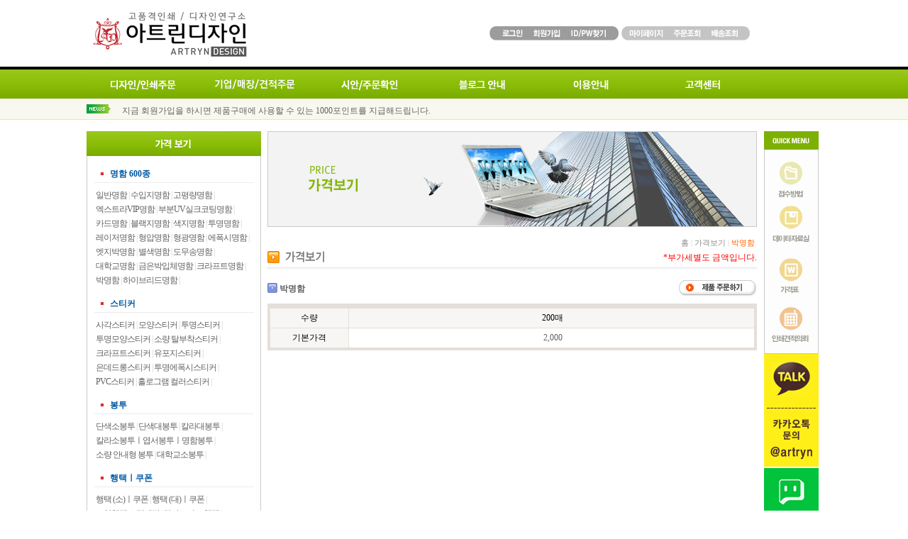

--- FILE ---
content_type: text/html
request_url: http://artryn.com/?mm=price&sm=price_view&cate=01-42
body_size: 41763
content:
<html>
	<head>
		<title>온라인 고급인쇄주문 아트린디자인</title>
		<meta http-equiv="Content-Type" content="text/html; charset=euc-kr">
		<meta name="p:domain_verify" content="06274a213ac440469a6030c945da15f4"/>
		<link href="/templates/C/pow.css" rel="stylesheet" type="text/css">
		<script type="text/javascript" src="/inc/common.js"></script>
		<script type="text/javascript" src="/inc/floating.js?"></script>
		<script type="text/javascript" src="/inc/flashwrite.js"></script>
		<script type="text/javascript" src="/inc/jquery.js"></script>
		<style type="text/css">
		
			body{
				background-repeat:repeat-x;
				background-position:top 0;
		
				background-image: url(/img/C/common/bg_full.jpg);
		
			}
			.box_1bg{
		
				background:url(/img/C/content/box_1_topbg.gif);
				background-repeat:no-repeat;
				background-position:top 0;
				background-color:#FFFFFF;
				border-right:1px solid #d0d0d0;
				border-left:1px solid #d0d0d0;	
				padding-bottom:55px;
		
			}
			.rbg {
		
				background-image: url(/img/C/common/roung_bg.gif);
				background-repeat: no-repeat;
				background-position: left top;
		
			}
			ul,ol,li{margin:0;padding:0;} 
			ol,ul,dl{list-style:none;} 

			#bKey{position:relative;margin-top:9px;width:530px;zoom:1;} 
			#bKey .keyBg{margin:1px 0 0 0;overflow:hidden;height:18px;} 
			#bKey ul{clear:both;} 
			#bKey ul li{float:left;height:18px;}
		</style>
		<script type="text/javascript">
			//뉴스~
			function scrolling(objId,sec1,sec2,speed,height){ 
			  this.objId=objId; 
			  this.sec1=sec1; 
			  this.sec2=sec2; 
			  this.speed=speed; 
			  this.height=height; 
			  this.h=0; 
			  this.div=document.getElementById(this.objId); 
			  this.htmltxt=this.div.innerHTML; 
			  this.div.innerHTML=this.htmltxt+this.htmltxt; 
			  this.div.isover=false; 
			  this.div.onmouseover=function(){this.isover=true;} 
			  this.div.onmouseout=function(){this.isover=false;} 
			  var self=this; 
			  this.div.scrollTop=0; 
			  window.setTimeout(function(){self.play()},this.sec1); 
			} 
			scrolling.prototype={ 
			  play:function(){ 
				var self=this; 
				if(!this.div.isover){ 
				  this.div.scrollTop+=this.speed; 
				  if(this.div.scrollTop>this.div.scrollHeight/2){ 
					this.div.scrollTop=0; 
				  }else{ 
					this.h+=this.speed; 
					if(this.h>=this.height){ 
					  if(this.h>this.height|| this.div.scrollTop%this.height !=0){ 
						this.div.scrollTop-=this.h%this.height; 
					  } 
					  this.h=0; 
					  window.setTimeout(function(){self.play()},this.sec1); 
					  return; 
					} 
				  } 
				} 
				window.setTimeout(function(){self.play()},this.sec2); 
			  }, 
			  prev:function(){ 
				if(this.div.scrollTop == 0) 
				this.div.scrollTop = this.div.scrollHeight/2; 
				this.div.scrollTop -= this.height; 
			  }, 
			  next:function(){ 
				if(this.div.scrollTop ==  this.div.scrollHeight/2) 
				this.div.scrollTop =0; 
				this.div.scrollTop += this.height; 
			  } 
			};

		</script>
	
	</head>

<body>
<table width="100%" height="100%" border="0" cellpadding="0" cellspacing="0">
  <tr> 
    <td height="95">&nbsp;</td>
    <td width="1035"> 
      <table width="935" border="0" cellspacing="0" cellpadding="0">
        <tr> 
          <!--상단로고-->
		  <td>
		     <!--object classid="clsid:D27CDB6E-AE6D-11cf-96B8-444553540000" codebase="http://download.macromedia.com/pub/shockwave/cabs/flash/swflash.cab#version=6,0,29,0" width="360" height="76">
              <param name="movie" value="/img/C/flash/main_top_logo.swf">
              <param name="quality" value="high">
              <embed src="/img/C/flash/main_top_logo.swf" quality="high" pluginspage="http://www.macromedia.com/go/getflashplayer" type="application/x-shockwave-flash" width="360" height="76"></embed></object-->

	          <!-- script language="javascript">
	           flashWrite('/img/C/flash/main_top_logo.swf',430, 76,'','#ffffff','transparent')
	          </script -->	 
			  
			 <a href="/"><img src="/img/C/common/logo.png"></a> 

			</td>
          <!--상단로고 끝-->
		  <td width="367">
		  <!--로그인~배송조회 버튼-->
		  <table align="right" border="0" cellspacing="0" cellpadding="0">
              <tr>
			   				<td><a href="?mm=member&sm=login" onMouseOut="MM_swapImgRestore()" onMouseOver="MM_swapImage('Image33','','/img/C/common/btn_lonin_over.gif',1)"><img src="/img/C/common/btn_lonin.gif" name="Image33" width="60" height="20" border="0"></a></td>
                <td><a href="?mm=member&sm=agree" onMouseOut="MM_swapImgRestore()" onMouseOver="MM_swapImage('Image34','','/img/C/common/btn_member_over.gif',1)"><img src="/img/C/common/btn_member.gif" name="Image34" width="50" height="20" border="0"></a></td>
                <td><a href="?mm=member&sm=find" onMouseOut="MM_swapImgRestore()" onMouseOver="MM_swapImage('Image35','','/img/C/common/btn_search_id_over.gif',1)"><img src="/img/C/common/btn_search_id.gif" name="Image35" width="76" height="20" border="0"></a></td>
			                  <td><a href="?mm=mypage" onMouseOut="MM_swapImgRestore()" onMouseOver="MM_swapImage('Image36','','/img/C/common/btn_mypage_over.gif',1)"><img src="/img/C/common/btn_mypage.gif" name="Image36" width="65" height="20" border="0"></a></td>
                <td><a href="?mm=mypage&sm=order" onMouseOut="MM_swapImgRestore()" onMouseOver="MM_swapImage('Image37','','/img/C/common/btn_order_over.gif',1)"><img src="/img/C/common/btn_order.gif" name="Image37" width="55" height="20" border="0"></a></td>
                <td><a href="?mm=mypage&sm=dev" onMouseOut="MM_swapImgRestore()" onMouseOver="MM_swapImage('Image38','','/img/C/common/btn_delivery_over.gif',1)"><img src="/img/C/common/btn_delivery.gif" name="Image38" width="61" height="20" border="0"></a></td>
              </tr>
            </table>
			<!--로그인~배송조회 버튼 끝-->
			</td>
        </tr>
      </table> </td>
    <td>&nbsp;</td>
  </tr>
  <tr> 
    <td height="44">&nbsp;</td>
    <td width="1035">
	<!--상단메뉴바-->
	<!--object classid="clsid:D27CDB6E-AE6D-11cf-96B8-444553540000" codebase="http://download.macromedia.com/pub/shockwave/cabs/flash/swflash.cab#version=6,0,29,0" width="935" height="44">
        <param name="movie" value="/img/C/flash/top_menu.swf">
        <param name="quality" value="high">
        <embed src="/img/C/flash/top_menu.swf" quality="high" pluginspage="http://www.macromedia.com/go/getflashplayer" type="application/x-shockwave-flash" width="935" height="44"> 
        </embed></object-->

	 <!-- script language="javascript">
	 flashWrite('/img/C/flash/top_menu.swf',935, 44,'','#ffffff','transparent')
	</script -->


		<table border="0" align="left" cellpadding="0" cellspacing="0">
		<tr>
		<td align="right"><a href="/?mm=print" onmouseout="MM_swapImgRestore()" onmouseover="MM_swapImage('mm_01','','/img/C/common/mm_01_ov.png',1)"><img src="/img/C/common/mm_01.png" name="mm_01" width="158" height="44" border="0" id="mm_01" /></a></td>
		<td width="148"><a href="/?mm=sample" onmouseout="MM_swapImgRestore()" onmouseover="MM_swapImage('mm_02','','/img/C/common/mm_02_ov.png',1)"><img src="/img/C/common/mm_02.png" name="mm_02" width="158" height="44" border="0" id="mm_02" /></a></td>
		<td width="148"><a href="/?mm=mypage&sm=sian" onmouseout="MM_swapImgRestore()" onmouseover="MM_swapImage('mm_03','','/img/C/common/mm_03_ov.png',1)"><img src="/img/C/common/mm_03.png" name="mm_03" width="158" height="44" border="0" id="mm_03" /></a></td>
		<td width="148"><a href="https://blog.naver.com/ahopsy" target="_blank" onmouseover="MM_swapImage('mm_04','','/img/C/common/mm_04_ov.png',1)" onmouseout="MM_swapImgRestore()"><img src="/img/C/common/mm_04.png" name="mm_04" width="158" height="44" border="0" id="mm_04" /></a></td>
		<td width="148"><a href="/?mm=info" onmouseout="MM_swapImgRestore()" onmouseover="MM_swapImage('mm_05','','/img/C/common/mm_05_ov.png',1)"><img src="/img/C/common/mm_05.png" name="mm_05" width="158" height="44" border="0" id="mm_05" /></a></td>
		<td width="148"><a href="/?mm=board" onmouseout="MM_swapImgRestore()" onmouseover="MM_swapImage('mm_06','','/img/C/common/mm_06_ov.png',1)"><img src="/img/C/common/mm_06.png" name="mm_06" width="155" height="44" border="0" id="mm_06" /></a></td>
		</tr>
		</table>


		<!--상단메뉴바-->
		</td>
    <td>&nbsp;</td>
  </tr>
  <tr> 
    <td height="31">&nbsp;</td>
    <td width="1035"><!--news text-->
		<table width="100%" cellpadding="0" cellspacing="0" border="0">
			<tr>
				<td width="50"><img src="/img/C/common/main_notice_text.gif"></td>
				<td style="padding-bottom:3px;">
					<div id="bKey"> 
						<div id="jFavList" class="keyBg">
													<ul> 
							 <li class="x"><a href="http://artryn.co.kr/?mm=print&sm=print_view&cate=01-02" target="_self">국내최대 명함 및 스티커재질 보유!!</a></li> 
							</ul>
													<ul> 
							 <li class="x"><a href="http://artryn.co.kr/?mm=member&sm=agree" target="_self">지금 회원가입을 하시면 제품구매에 사용할 수 있는 1000포인트를 지급해드립니다.</a></li> 
							</ul>
													<ul> 
							 <li class="x"><a href="http://artryn.co.kr/?mm=member&sm=agree" target="_self">회원가입후 제품구매시 구매금액의 0.1%를 추가적립해드립니다.</a></li> 
							</ul>
													<ul> 
							 <li class="x"><a href="http://artryn.co.kr/?mm=member&sm=agree" target="_self">적립금 5,000포인트이상은 차후 주문시 현금처럼 사용하실 수 있습니다.</a></li> 
							</ul>
													<ul> 
							 <li class="x"><a href="http://artryn.co.kr/?mm=print&sm=print_view&cate=14-01" target="_self"> 미국명문대 및 해외파출신의 디자이너들이 귀사의 CI/BI를 제작해드립니다.</a></li> 
							</ul>
													<ul> 
							 <li class="x"><a href="http://artryn.co.kr/index.php?table=notice&mode=view&sno=0&search=&field=&cate=&b_idx=98&mm=board&sm=notice" target="_self">[해외배송] 해외배송안내는 공지사항을 참고하시기 바랍니다.</a></li> 
							</ul>
												</div> 
					</div>
					<script type="text/javascript"> var hotKeyword = new scrolling("jFavList",3000,1,1,18); </script> 
					<!--news text 끝-->
				</td>
			</tr>
		</table>
	</td>
    <td>&nbsp;</td>
  </tr>
  <tr> 
    <td>&nbsp;</td>
		<td valign="top"><br> 
			<table width="1035" border="0" cellspacing="0" cellpadding="0">
			<tr> 
			  				<td width="255" valign="top"><table width="255" border="0" cellspacing="0" cellpadding="0">
					<tr> 
					 
					 <!--인쇄제품목록 왼쪽메뉴-->
					  <td valign="top">
					  <table width="246" border="0" cellspacing="0" cellpadding="0">
	<tr> 
	  <td><img src="/img/C/title_img/left_menu_04.gif"></td>
	</tr>
	<tr> 
	  <td align="center" background="/img/C/common/bg_left_menu.gif"><br />
		<table width="210" border="0" cellpadding="0" cellspacing="0">
		  			<tr> 
			  <td height="22"><img src="/img/C/icon/icon_left_menu.gif" width="19" height="22" align="absmiddle"> 
				<span class="menu"><a href="?mm=price&sm=price_view&cate=01"><font color="0059a4"><strong>명함 600종</strong></font></a></span></td>
			</tr>
			<tr> 
			  <td height="1" bgcolor="ececec"></td>
			</tr>
			<tr> 
			  <td height="22"><table width="225" border="0" cellpadding="0" cellspacing="2">
				  <tr> 
					<td width="232" height="5"></td>
				  </tr>
				  <tr>
					<td>
				  																								<span class="prd_left"><a href="?mm=price&sm=price_view&cate=01-01">일반명함</a><font color="#CCCCCC">&nbsp;|&nbsp;</font></span>
																								<span class="prd_left"><a href="?mm=price&sm=price_view&cate=01-02">수입지명함</a><font color="#CCCCCC">&nbsp;|&nbsp;</font></span>
																								<span class="prd_left"><a href="?mm=price&sm=price_view&cate=01-10">고평량명함</a><font color="#CCCCCC">&nbsp;|&nbsp;</font></span>
																								<span class="prd_left"><a href="?mm=price&sm=price_view&cate=01-13">엑스트라VIP명함</a><font color="#CCCCCC">&nbsp;|&nbsp;</font></span>
																								<span class="prd_left"><a href="?mm=price&sm=price_view&cate=01-07">부분UV실크코팅명함</a><font color="#CCCCCC">&nbsp;|&nbsp;</font></span>
																								<span class="prd_left"><a href="?mm=price&sm=price_view&cate=01-03">카드명함</a><font color="#CCCCCC">&nbsp;|&nbsp;</font></span>
																								<span class="prd_left"><a href="?mm=price&sm=price_view&cate=01-19">블랙지명함</a><font color="#CCCCCC">&nbsp;|&nbsp;</font></span>
																								<span class="prd_left"><a href="?mm=price&sm=price_view&cate=01-39">색지명함</a><font color="#CCCCCC">&nbsp;|&nbsp;</font></span>
																								<span class="prd_left"><a href="?mm=price&sm=price_view&cate=01-05">투명명함</a><font color="#CCCCCC">&nbsp;|&nbsp;</font></span>
																								<span class="prd_left"><a href="?mm=price&sm=price_view&cate=01-26">레이저명함</a><font color="#CCCCCC">&nbsp;|&nbsp;</font></span>
																								<span class="prd_left"><a href="?mm=price&sm=price_view&cate=01-08">형압명함</a><font color="#CCCCCC">&nbsp;|&nbsp;</font></span>
																								<span class="prd_left"><a href="?mm=price&sm=price_view&cate=01-37">형광명함</a><font color="#CCCCCC">&nbsp;|&nbsp;</font></span>
																								<span class="prd_left"><a href="?mm=price&sm=price_view&cate=01-09">에폭시명함</a><font color="#CCCCCC">&nbsp;|&nbsp;</font></span>
																								<span class="prd_left"><a href="?mm=price&sm=price_view&cate=01-34">엣지박명함</a><font color="#CCCCCC">&nbsp;|&nbsp;</font></span>
																								<span class="prd_left"><a href="?mm=price&sm=price_view&cate=01-41">별색명함</a><font color="#CCCCCC">&nbsp;|&nbsp;</font></span>
																								<span class="prd_left"><a href="?mm=price&sm=price_view&cate=01-31">도무송명함</a><font color="#CCCCCC">&nbsp;|&nbsp;</font></span>
																								<span class="prd_left"><a href="?mm=price&sm=price_view&cate=01-14">대학교명함</a><font color="#CCCCCC">&nbsp;|&nbsp;</font></span>
																								<span class="prd_left"><a href="?mm=price&sm=price_view&cate=01-40">금은박입체명함</a><font color="#CCCCCC">&nbsp;|&nbsp;</font></span>
																								<span class="prd_left"><a href="?mm=price&sm=price_view&cate=01-18">크라프트명함</a><font color="#CCCCCC">&nbsp;|&nbsp;</font></span>
																								<span class="prd_left"><a href="?mm=price&sm=price_view&cate=01-42">박명함</a><font color="#CCCCCC">&nbsp;|&nbsp;</font></span>
																								<span class="prd_left"><a href="?mm=price&sm=price_view&cate=01-04">하이브리드명함</a><font color="#CCCCCC">&nbsp;|&nbsp;</font></span>
																	</td>
					</tr>
				  <tr> 
					<td height="7"></td>
				  </tr>
				</table></td>
			</tr>
		  			<tr> 
			  <td height="22"><img src="/img/C/icon/icon_left_menu.gif" width="19" height="22" align="absmiddle"> 
				<span class="menu"><a href="?mm=price&sm=price_view&cate=03"><font color="0059a4"><strong>스티커</strong></font></a></span></td>
			</tr>
			<tr> 
			  <td height="1" bgcolor="ececec"></td>
			</tr>
			<tr> 
			  <td height="22"><table width="225" border="0" cellpadding="0" cellspacing="2">
				  <tr> 
					<td width="232" height="5"></td>
				  </tr>
				  <tr>
					<td>
				  																								<span class="prd_left"><a href="?mm=price&sm=price_view&cate=03-01">사각스티커</a><font color="#CCCCCC">&nbsp;|&nbsp;</font></span>
																								<span class="prd_left"><a href="?mm=price&sm=price_view&cate=03-02">모양스티커</a><font color="#CCCCCC">&nbsp;|&nbsp;</font></span>
																								<span class="prd_left"><a href="?mm=price&sm=price_view&cate=03-07">투명스티커</a><font color="#CCCCCC">&nbsp;|&nbsp;</font></span>
																								<span class="prd_left"><a href="?mm=price&sm=price_view&cate=03-09">투명모양스티커</a><font color="#CCCCCC">&nbsp;|&nbsp;</font></span>
																								<span class="prd_left"><a href="?mm=price&sm=price_view&cate=03-25">소량 탈부착스티커</a><font color="#CCCCCC">&nbsp;|&nbsp;</font></span>
																								<span class="prd_left"><a href="?mm=price&sm=price_view&cate=03-12">크라프트스티커</a><font color="#CCCCCC">&nbsp;|&nbsp;</font></span>
																								<span class="prd_left"><a href="?mm=price&sm=price_view&cate=03-08">유포지스티커</a><font color="#CCCCCC">&nbsp;|&nbsp;</font></span>
																								<span class="prd_left"><a href="?mm=price&sm=price_view&cate=03-03">은데드롱스티커</a><font color="#CCCCCC">&nbsp;|&nbsp;</font></span>
																								<span class="prd_left"><a href="?mm=price&sm=price_view&cate=03-11">투명에폭시스티커</a><font color="#CCCCCC">&nbsp;|&nbsp;</font></span>
																								<span class="prd_left"><a href="?mm=price&sm=price_view&cate=03-18">PVC스티커</a><font color="#CCCCCC">&nbsp;|&nbsp;</font></span>
																								<span class="prd_left"><a href="?mm=price&sm=price_view&cate=03-17">홀로그램 컬러스티커</a><font color="#CCCCCC">&nbsp;|&nbsp;</font></span>
																	</td>
					</tr>
				  <tr> 
					<td height="7"></td>
				  </tr>
				</table></td>
			</tr>
		  			<tr> 
			  <td height="22"><img src="/img/C/icon/icon_left_menu.gif" width="19" height="22" align="absmiddle"> 
				<span class="menu"><a href="?mm=price&sm=price_view&cate=13"><font color="0059a4"><strong>봉투</strong></font></a></span></td>
			</tr>
			<tr> 
			  <td height="1" bgcolor="ececec"></td>
			</tr>
			<tr> 
			  <td height="22"><table width="225" border="0" cellpadding="0" cellspacing="2">
				  <tr> 
					<td width="232" height="5"></td>
				  </tr>
				  <tr>
					<td>
				  																								<span class="prd_left"><a href="?mm=price&sm=price_view&cate=13-04">단색소봉투</a><font color="#CCCCCC">&nbsp;|&nbsp;</font></span>
																								<span class="prd_left"><a href="?mm=price&sm=price_view&cate=13-03">단색대봉투</a><font color="#CCCCCC">&nbsp;|&nbsp;</font></span>
																								<span class="prd_left"><a href="?mm=price&sm=price_view&cate=13-01">칼라대봉투</a><font color="#CCCCCC">&nbsp;|&nbsp;</font></span>
																								<span class="prd_left"><a href="?mm=price&sm=price_view&cate=13-02">칼라소봉투ㅣ엽서봉투ㅣ명함봉투</a><font color="#CCCCCC">&nbsp;|&nbsp;</font></span>
																								<span class="prd_left"><a href="?mm=price&sm=price_view&cate=13-05">소량 안내형 봉투</a><font color="#CCCCCC">&nbsp;|&nbsp;</font></span>
																								<span class="prd_left"><a href="?mm=price&sm=price_view&cate=13-06">대학교소봉투</a><font color="#CCCCCC">&nbsp;|&nbsp;</font></span>
																	</td>
					</tr>
				  <tr> 
					<td height="7"></td>
				  </tr>
				</table></td>
			</tr>
		  			<tr> 
			  <td height="22"><img src="/img/C/icon/icon_left_menu.gif" width="19" height="22" align="absmiddle"> 
				<span class="menu"><a href="?mm=price&sm=price_view&cate=21"><font color="0059a4"><strong>행택ㅣ쿠폰</strong></font></a></span></td>
			</tr>
			<tr> 
			  <td height="1" bgcolor="ececec"></td>
			</tr>
			<tr> 
			  <td height="22"><table width="225" border="0" cellpadding="0" cellspacing="2">
				  <tr> 
					<td width="232" height="5"></td>
				  </tr>
				  <tr>
					<td>
				  																								<span class="prd_left"><a href="?mm=price&sm=price_view&cate=21-01">행택 (소)ㅣ쿠폰</a><font color="#CCCCCC">&nbsp;|&nbsp;</font></span>
																								<span class="prd_left"><a href="?mm=price&sm=price_view&cate=21-02">행택 (대)ㅣ쿠폰</a><font color="#CCCCCC">&nbsp;|&nbsp;</font></span>
																								<span class="prd_left"><a href="?mm=price&sm=price_view&cate=21-05">모양행택 소량제작</a><font color="#CCCCCC">&nbsp;|&nbsp;</font></span>
																								<span class="prd_left"><a href="?mm=price&sm=price_view&cate=21-03">하이브리드 행택</a><font color="#CCCCCC">&nbsp;|&nbsp;</font></span>
																								<span class="prd_left"><a href="?mm=price&sm=price_view&cate=21-06">행택 부자재</a><font color="#CCCCCC">&nbsp;|&nbsp;</font></span>
																								<span class="prd_left"><a href="?mm=price&sm=price_view&cate=21-04">부분UV실크코팅 행택</a><font color="#CCCCCC">&nbsp;|&nbsp;</font></span>
																	</td>
					</tr>
				  <tr> 
					<td height="7"></td>
				  </tr>
				</table></td>
			</tr>
		  			<tr> 
			  <td height="22"><img src="/img/C/icon/icon_left_menu.gif" width="19" height="22" align="absmiddle"> 
				<span class="menu"><a href="?mm=price&sm=price_view&cate=14"><font color="0059a4"><strong>로고디자인</strong></font></a></span></td>
			</tr>
			<tr> 
			  <td height="1" bgcolor="ececec"></td>
			</tr>
			<tr> 
			  <td height="22"><table width="225" border="0" cellpadding="0" cellspacing="2">
				  <tr> 
					<td width="232" height="5"></td>
				  </tr>
				  <tr>
					<td>
				  																								<span class="prd_left"><a href="?mm=price&sm=price_view&cate=14-05">스피드클래스</a><font color="#CCCCCC">&nbsp;|&nbsp;</font></span>
																								<span class="prd_left"><a href="?mm=price&sm=price_view&cate=14-04">이코노미클래스</a><font color="#CCCCCC">&nbsp;|&nbsp;</font></span>
																								<span class="prd_left"><a href="?mm=price&sm=price_view&cate=14-01">비즈니스 A클래스</a><font color="#CCCCCC">&nbsp;|&nbsp;</font></span>
																								<span class="prd_left"><a href="?mm=price&sm=price_view&cate=14-02">비즈니스 B패키지</a><font color="#CCCCCC">&nbsp;|&nbsp;</font></span>
																								<span class="prd_left"><a href="?mm=price&sm=price_view&cate=14-03">프리미엄 D패키지</a><font color="#CCCCCC">&nbsp;|&nbsp;</font></span>
																	</td>
					</tr>
				  <tr> 
					<td height="7"></td>
				  </tr>
				</table></td>
			</tr>
		  			<tr> 
			  <td height="22"><img src="/img/C/icon/icon_left_menu.gif" width="19" height="22" align="absmiddle"> 
				<span class="menu"><a href="?mm=price&sm=price_view&cate=23"><font color="0059a4"><strong>메탈스티커</strong></font></a></span></td>
			</tr>
			<tr> 
			  <td height="1" bgcolor="ececec"></td>
			</tr>
			<tr> 
			  <td height="22"><table width="225" border="0" cellpadding="0" cellspacing="2">
				  <tr> 
					<td width="232" height="5"></td>
				  </tr>
				  <tr>
					<td>
				  																								<span class="prd_left"><a href="?mm=price&sm=price_view&cate=23-02">니켈+금도금ㅣ니켈+은도금 메탈스티커</a><font color="#CCCCCC">&nbsp;|&nbsp;</font></span>
																	</td>
					</tr>
				  <tr> 
					<td height="7"></td>
				  </tr>
				</table></td>
			</tr>
		  			<tr> 
			  <td height="22"><img src="/img/C/icon/icon_left_menu.gif" width="19" height="22" align="absmiddle"> 
				<span class="menu"><a href="?mm=price&sm=price_view&cate=22"><font color="0059a4"><strong>투명엽서ㅣ초대장ㅣ청첩장</strong></font></a></span></td>
			</tr>
			<tr> 
			  <td height="1" bgcolor="ececec"></td>
			</tr>
			<tr> 
			  <td height="22"><table width="225" border="0" cellpadding="0" cellspacing="2">
				  <tr> 
					<td width="232" height="5"></td>
				  </tr>
				  <tr>
					<td>
				  																								<span class="prd_left"><a href="?mm=price&sm=price_view&cate=22-01">투명엽서ㅣ투명초대장ㅣ투명청첩장</a><font color="#CCCCCC">&nbsp;|&nbsp;</font></span>
																	</td>
					</tr>
				  <tr> 
					<td height="7"></td>
				  </tr>
				</table></td>
			</tr>
		  			<tr> 
			  <td height="22"><img src="/img/C/icon/icon_left_menu.gif" width="19" height="22" align="absmiddle"> 
				<span class="menu"><a href="?mm=price&sm=price_view&cate=24"><font color="0059a4"><strong>하이브리드엽서ㅣ초대장</strong></font></a></span></td>
			</tr>
			<tr> 
			  <td height="1" bgcolor="ececec"></td>
			</tr>
			<tr> 
			  <td height="22"><table width="225" border="0" cellpadding="0" cellspacing="2">
				  <tr> 
					<td width="232" height="5"></td>
				  </tr>
				  <tr>
					<td>
				  																								<span class="prd_left"><a href="?mm=price&sm=price_view&cate=24-01">하이브리드엽서ㅣ초대장ㅣ청첩장</a><font color="#CCCCCC">&nbsp;|&nbsp;</font></span>
																	</td>
					</tr>
				  <tr> 
					<td height="7"></td>
				  </tr>
				</table></td>
			</tr>
		  			<tr> 
			  <td height="22"><img src="/img/C/icon/icon_left_menu.gif" width="19" height="22" align="absmiddle"> 
				<span class="menu"><a href="?mm=price&sm=price_view&cate=26"><font color="0059a4"><strong>아크릴가림막ㅣ아크릴인쇄</strong></font></a></span></td>
			</tr>
			<tr> 
			  <td height="1" bgcolor="ececec"></td>
			</tr>
			<tr> 
			  <td height="22"><table width="225" border="0" cellpadding="0" cellspacing="2">
				  <tr> 
					<td width="232" height="5"></td>
				  </tr>
				  <tr>
					<td>
				  																								<span class="prd_left"><a href="?mm=price&sm=price_view&cate=26-04">아크릴가림막</a><font color="#CCCCCC">&nbsp;|&nbsp;</font></span>
																								<span class="prd_left"><a href="?mm=price&sm=price_view&cate=26-01">아크릴인쇄</a><font color="#CCCCCC">&nbsp;|&nbsp;</font></span>
																								<span class="prd_left"><a href="?mm=price&sm=price_view&cate=26-02">철제간판</a><font color="#CCCCCC">&nbsp;|&nbsp;</font></span>
																								<span class="prd_left"><a href="?mm=price&sm=price_view&cate=26-03">LED램프</a><font color="#CCCCCC">&nbsp;|&nbsp;</font></span>
																	</td>
					</tr>
				  <tr> 
					<td height="7"></td>
				  </tr>
				</table></td>
			</tr>
		  			<tr> 
			  <td height="22"><img src="/img/C/icon/icon_left_menu.gif" width="19" height="22" align="absmiddle"> 
				<span class="menu"><a href="?mm=price&sm=price_view&cate=07"><font color="0059a4"><strong>배너현수막ㅣ실사출력</strong></font></a></span></td>
			</tr>
			<tr> 
			  <td height="1" bgcolor="ececec"></td>
			</tr>
			<tr> 
			  <td height="22"><table width="225" border="0" cellpadding="0" cellspacing="2">
				  <tr> 
					<td width="232" height="5"></td>
				  </tr>
				  <tr>
					<td>
				  																								<span class="prd_left"><a href="?mm=price&sm=price_view&cate=07-11">액자</a><font color="#CCCCCC">&nbsp;|&nbsp;</font></span>
																								<span class="prd_left"><a href="?mm=price&sm=price_view&cate=07-09">미니배너</a><font color="#CCCCCC">&nbsp;|&nbsp;</font></span>
																								<span class="prd_left"><a href="?mm=price&sm=price_view&cate=07-03">배너</a><font color="#CCCCCC">&nbsp;|&nbsp;</font></span>
																								<span class="prd_left"><a href="?mm=price&sm=price_view&cate=07-02">현수막</a><font color="#CCCCCC">&nbsp;|&nbsp;</font></span>
																								<span class="prd_left"><a href="?mm=price&sm=price_view&cate=07-04">실사출력</a><font color="#CCCCCC">&nbsp;|&nbsp;</font></span>
																								<span class="prd_left"><a href="?mm=price&sm=price_view&cate=07-05">스티커</a><font color="#CCCCCC">&nbsp;|&nbsp;</font></span>
																								<span class="prd_left"><a href="?mm=price&sm=price_view&cate=07-10">등신대</a><font color="#CCCCCC">&nbsp;|&nbsp;</font></span>
																								<span class="prd_left"><a href="?mm=price&sm=price_view&cate=07-12">보드합지</a><font color="#CCCCCC">&nbsp;|&nbsp;</font></span>
																	</td>
					</tr>
				  <tr> 
					<td height="7"></td>
				  </tr>
				</table></td>
			</tr>
		  			<tr> 
			  <td height="22"><img src="/img/C/icon/icon_left_menu.gif" width="19" height="22" align="absmiddle"> 
				<span class="menu"><a href="?mm=price&sm=price_view&cate=12"><font color="0059a4"><strong>리플렛ㅣ소량포스터ㅣ폴더</strong></font></a></span></td>
			</tr>
			<tr> 
			  <td height="1" bgcolor="ececec"></td>
			</tr>
			<tr> 
			  <td height="22"><table width="225" border="0" cellpadding="0" cellspacing="2">
				  <tr> 
					<td width="232" height="5"></td>
				  </tr>
				  <tr>
					<td>
				  																								<span class="prd_left"><a href="?mm=price&sm=price_view&cate=12-02">리플렛</a><font color="#CCCCCC">&nbsp;|&nbsp;</font></span>
																								<span class="prd_left"><a href="?mm=price&sm=price_view&cate=12-03">포스터</a><font color="#CCCCCC">&nbsp;|&nbsp;</font></span>
																								<span class="prd_left"><a href="?mm=price&sm=price_view&cate=12-04">프리젠테이션 폴더</a><font color="#CCCCCC">&nbsp;|&nbsp;</font></span>
																	</td>
					</tr>
				  <tr> 
					<td height="7"></td>
				  </tr>
				</table></td>
			</tr>
		  			<tr> 
			  <td height="22"><img src="/img/C/icon/icon_left_menu.gif" width="19" height="22" align="absmiddle"> 
				<span class="menu"><a href="?mm=price&sm=price_view&cate=08"><font color="0059a4"><strong>카달로그 l 브로슈어ㅣ팜플렛</strong></font></a></span></td>
			</tr>
			<tr> 
			  <td height="1" bgcolor="ececec"></td>
			</tr>
			<tr> 
			  <td height="22"><table width="225" border="0" cellpadding="0" cellspacing="2">
				  <tr> 
					<td width="232" height="5"></td>
				  </tr>
				  <tr>
					<td>
				  																								<span class="prd_left"><a href="?mm=price&sm=price_view&cate=08-01">A4 (210*297)</a><font color="#CCCCCC">&nbsp;|&nbsp;</font></span>
																								<span class="prd_left"><a href="?mm=price&sm=price_view&cate=08-02">B5(16절 - 257*182)</a><font color="#CCCCCC">&nbsp;|&nbsp;</font></span>
																	</td>
					</tr>
				  <tr> 
					<td height="7"></td>
				  </tr>
				</table></td>
			</tr>
		  			<tr> 
			  <td height="22"><img src="/img/C/icon/icon_left_menu.gif" width="19" height="22" align="absmiddle"> 
				<span class="menu"><a href="?mm=price&sm=price_view&cate=02"><font color="0059a4"><strong>전단지</strong></font></a></span></td>
			</tr>
			<tr> 
			  <td height="1" bgcolor="ececec"></td>
			</tr>
			<tr> 
			  <td height="22"><table width="225" border="0" cellpadding="0" cellspacing="2">
				  <tr> 
					<td width="232" height="5"></td>
				  </tr>
				  <tr>
					<td>
				  																								<span class="prd_left"><a href="?mm=price&sm=price_view&cate=02-01">전단</a><font color="#CCCCCC">&nbsp;|&nbsp;</font></span>
																								<span class="prd_left"><a href="?mm=price&sm=price_view&cate=02-04">학원전단</a><font color="#CCCCCC">&nbsp;|&nbsp;</font></span>
																								<span class="prd_left"><a href="?mm=price&sm=price_view&cate=02-02">문고리</a><font color="#CCCCCC">&nbsp;|&nbsp;</font></span>
																								<span class="prd_left"><a href="?mm=price&sm=price_view&cate=02-03">문어발</a><font color="#CCCCCC">&nbsp;|&nbsp;</font></span>
																	</td>
					</tr>
				  <tr> 
					<td height="7"></td>
				  </tr>
				</table></td>
			</tr>
		  			<tr> 
			  <td height="22"><img src="/img/C/icon/icon_left_menu.gif" width="19" height="22" align="absmiddle"> 
				<span class="menu"><a href="?mm=price&sm=price_view&cate=17"><font color="0059a4"><strong>회사서식지ㅣ낱장인쇄</strong></font></a></span></td>
			</tr>
			<tr> 
			  <td height="1" bgcolor="ececec"></td>
			</tr>
			<tr> 
			  <td height="22"><table width="225" border="0" cellpadding="0" cellspacing="2">
				  <tr> 
					<td width="232" height="5"></td>
				  </tr>
				  <tr>
					<td>
				  																								<span class="prd_left"><a href="?mm=price&sm=price_view&cate=17-01">디지털 회사서식지ㅣ학원전단 낱장인쇄</a><font color="#CCCCCC">&nbsp;|&nbsp;</font></span>
																	</td>
					</tr>
				  <tr> 
					<td height="7"></td>
				  </tr>
				</table></td>
			</tr>
		  			<tr> 
			  <td height="22"><img src="/img/C/icon/icon_left_menu.gif" width="19" height="22" align="absmiddle"> 
				<span class="menu"><a href="?mm=price&sm=price_view&cate=25"><font color="0059a4"><strong>고급명찰ㅣ사원증ㅣ신분증</strong></font></a></span></td>
			</tr>
			<tr> 
			  <td height="1" bgcolor="ececec"></td>
			</tr>
			<tr> 
			  <td height="22"><table width="225" border="0" cellpadding="0" cellspacing="2">
				  <tr> 
					<td width="232" height="5"></td>
				  </tr>
				  <tr>
					<td>
				  																								<span class="prd_left"><a href="?mm=price&sm=price_view&cate=25-01">사원증ㅣ신분증</a><font color="#CCCCCC">&nbsp;|&nbsp;</font></span>
																								<span class="prd_left"><a href="?mm=price&sm=price_view&cate=25-03">자석형ㅣ집게형명찰</a><font color="#CCCCCC">&nbsp;|&nbsp;</font></span>
																	</td>
					</tr>
				  <tr> 
					<td height="7"></td>
				  </tr>
				</table></td>
			</tr>
		  			<tr> 
			  <td height="22"><img src="/img/C/icon/icon_left_menu.gif" width="19" height="22" align="absmiddle"> 
				<span class="menu"><a href="?mm=price&sm=price_view&cate=19"><font color="0059a4"><strong>초대장ㅣ샵카드</strong></font></a></span></td>
			</tr>
			<tr> 
			  <td height="1" bgcolor="ececec"></td>
			</tr>
			<tr> 
			  <td height="22"><table width="225" border="0" cellpadding="0" cellspacing="2">
				  <tr> 
					<td width="232" height="5"></td>
				  </tr>
				  <tr>
					<td>
				  																								<span class="prd_left"><a href="?mm=price&sm=price_view&cate=19-01">티켓형초대장(수입지)ㅣ샵카드</a><font color="#CCCCCC">&nbsp;|&nbsp;</font></span>
																	</td>
					</tr>
				  <tr> 
					<td height="7"></td>
				  </tr>
				</table></td>
			</tr>
		  			<tr> 
			  <td height="22"><img src="/img/C/icon/icon_left_menu.gif" width="19" height="22" align="absmiddle"> 
				<span class="menu"><a href="?mm=price&sm=price_view&cate=11"><font color="0059a4"><strong>양식지ㅣ빌지ㅣNCR지</strong></font></a></span></td>
			</tr>
			<tr> 
			  <td height="1" bgcolor="ececec"></td>
			</tr>
			<tr> 
			  <td height="22"><table width="225" border="0" cellpadding="0" cellspacing="2">
				  <tr> 
					<td width="232" height="5"></td>
				  </tr>
				  <tr>
					<td>
				  																								<span class="prd_left"><a href="?mm=price&sm=price_view&cate=11-01">양식지</a><font color="#CCCCCC">&nbsp;|&nbsp;</font></span>
																								<span class="prd_left"><a href="?mm=price&sm=price_view&cate=11-02">빌지(계산서)</a><font color="#CCCCCC">&nbsp;|&nbsp;</font></span>
																								<span class="prd_left"><a href="?mm=price&sm=price_view&cate=11-03">NCR지</a><font color="#CCCCCC">&nbsp;|&nbsp;</font></span>
																	</td>
					</tr>
				  <tr> 
					<td height="7"></td>
				  </tr>
				</table></td>
			</tr>
		  		  </table><br />
		</td>
	  </tr>
	  <tr> 
		<td height="1" bgcolor="cacaca"></td>
	  </tr>
</table>
<br />						<br>
					  </td>
					   <!--인쇄제품목록 왼쪽메뉴 끝-->
					   
					</tr>
					<tr> 
					  <td>
						<table width="244" border="0" cellspacing="0" cellpadding="0">
  <tr> 
    <!--접수및입금안내-->
    <td valign="top"><img src="/img/C/common/left_tel_number.gif?1768551564" ></td>
    <!--접수및입금안내 끝-->
  </tr>
  <tr> 
    <!--입금계좌-->
    <td valign="top"><img src="/img/C/common/left_code_number.gif?1768551564" ></td>
    <!--입금계좌 끝-->
  </tr>
  <!-- tr> 
    <!--웹하드정보>
    <td valign="top"><a href="http://www.webhard.co.kr" target="_blank"> 
      <img src="/img/C/common/webhard_info.gif" ></a></td>
    <!--웹하드정보 끝>
  </tr -->
</table>						
					  </td>
					</tr>
				  </table>
				</td>
						  <td valign="top">
<table width="690" border="0" cellspacing="0" cellpadding="0">
	<tr> 
	  <!--가격보기 이미지-->
	  <td><!-- script language="javascript">
flashWrite('/img/C/flash/04_img_price.swf',690, 136,'','#ffffff','transparent')
</script -->

<img src="/img/C/flash/img_price.jpg"></td>
	<!--가격보기 이미지 끝-->
	</tr>
  </table> 
  <br>
  <table width="690" border="0" cellspacing="0" cellpadding="0">
	<tr> 
	  <td><div align="right" class="more"><span class="more">홈 
		  <font color="#CCCCCC">|</font> 가격보기</span> <font color="#CCCCCC">|</font> <font color="#FF6600">박명함</font></span><span class="menu">&nbsp;</span></div></td>
	</tr>
	<tr> 
	  <td height="30" background="/img/C/common/bg_title_line.gif"><img src="/img/C/title_img/04_price_01.gif" width="246" height="30" style="float:left"> <div style="float:right;margin-top:5px;color:#FF0000">*부가세별도 금액입니다.</div></td>
	</tr>
  </table> 
  <br />
			<!--가격 뿌리기 -->
		  <table width="690" border="0" cellspacing="0" cellpadding="0">
			<tr>
				<td width="14"><img src="/img/C/icon/icon_sub_title.gif" align="absmiddle"></td>
				<td style="padding-top:2px;"> &nbsp;<strong>박명함</strong></td>
				<td align="right" width="150"><a href="?mm=print&sm=print_view&prd_idx=1305&cate=01-42"><img src="/img/C/btn/btn_price_to_order.gif" align="absmiddle" alt="주문하기" border="0"></a></td>
			</tr>
		  </table>

				  <table width="690" border="0" cellpadding="5" cellspacing="1" bgcolor="#E4DFDA" style="padding:6px 3px 3px 3px;margin-top:10px;table-layout:fixed;">
				<tr>
				  <td align="center" bgcolor="#F7F6F4" class="price01" width="100" >수량</td>
							  <td align="center" bgcolor="#F7F6F4" class="price01" 0>&nbsp;200매</td>
							</tr>
				<tr>
					<td align="center" bgcolor="#F7F6F4" class="price01"  height="25">기본가격</td>
								<td bgcolor="#FFFFFF" align="center">&nbsp;2,000</td>
							</tr>
		  </table>
		  <br />
		

		  <br /><br /><br />

			  <br /><br /><br />
		  </td>
          <td valign="top" width="94">
		  <!--우측 퀵메뉴-->
			<div id="quick_main" style="position:absolute;">
  <div id="quick_right" style="position:absolute;top:0px;left:10px;">
	 
	 <!-- script language="javascript">
	 flashWrite('/img/C/flash/quick_menu.swf',77, 314,'','#ffffff','transparent')
	</script --> 
     <img src="/img/C/common/quick_menu.png" usemap="#quick">
     <img src="/img/C/common/quick_menu_b.png">
		<map name="quick" id="quick">
		<area shape="circle" coords="38,58,17" href="/?mm=info&sm=receipt" />
		<area shape="circle" coords="38,121,17" href="/?mm=board&sm=pds" />
		<area shape="circle" coords="38,194,17" href="/?mm=price" />
		<area shape="circle" coords="39,262,18" href="/index.php?table=board1&mode=write&sno=0&search=&field=&cate=&mm=board&sm=board1" />
		</map>

	 </div>
</div>
 <script type="text/javascript">new Floating(document.getElementById("quick_right"),10,10);</script>          <!--우측 퀵메뉴 끝-->
		   </td>
        </tr>
      </table>
      <br>
    </td>
    <td>&nbsp;</td>
  </tr>
  <tr> 
    <td height="47" background="/img/C/common/bg_copyright.gif">&nbsp;</td>
    <td align="center" background="/img/C/common/bg_copyright.gif">
	<!--하단 메뉴바-->
	<img src="/img/C/common/bottom_menu.gif" width="755" height="47" border="0" usemap="#b_menu">
      <map name="b_menu">
        <area shape="rect" coords="8,15,62,35" href="/?mm=company&sm=5">
        <area shape="rect" coords="124,15,207,33" href="javascript:;" onclick="window.open('/inc/popup_privacy_policy.php','ppp','width=670 height=630');">
        <area shape="rect" coords="267,15,313,35" href="javascript:;" onclick="window.open('/inc/popup_agree.php','pa','width=670 height=630');">
        <area shape="rect" coords="379,16,423,34" href="/?mm=board&sm=qna">
        <area shape="rect" coords="479,16,544,34" href="/?mm=company&sm=8">
        <area shape="rect" coords="607,14,696,35" href="javascript:;" onclick="window.open('/inc/popup_email.php','pe','width=412 height=300');">
      </map>
	  <!--하단 메뉴바 끝-->
	  </td>
    <td background="/img/C/common/bg_copyright.gif">&nbsp;</td>
  </tr>
  <tr> 
    <td height="99">&nbsp;</td>
    <td> 
      <!--copyright-->
      <table width="935" border="0" cellspacing="0" cellpadding="0">
        <tr> 
          <td width="227"><img src="/img/C/common/copy_logo.gif" ></td>
          <td><table width="750" border="0" align="center" cellpadding="0" cellspacing="0">
              <tr>
				<td valign="top" style="line-height:20px;"><br>
					<span class="copy_t">아트린디자인</span>&nbsp; 
					<span class="copy_v">서울특별시 중구 마른내로4길 10 (인현동1가)</span>&nbsp; <br>
					<span class="copy_t">TEL</span>
					<span class="copy_v">카카오톡 - @artryn</span>&nbsp; 
					<!-- span class="copy_t">울산지점</span -->
					<span class="copy_v"></span>&nbsp;
					<span class="copy_t">CONTACT</span>
					<a href="mailTo:ahopsy@naver.com"><span class="copy_v">ahopsy@naver.com</span></a>&nbsp; 
					<span class="copy_t">대표</span>
					<span class="copy_v">김지훈</span>&nbsp; 
					<span class="copy_t">개인정보관리 책임자</span>
					<span class="copy_v">손용수 팀장</span><br>
					<span class="copy_t">사업자 등록번호</span>
					<span class="copy_v">220-07-70962</span>&nbsp; 
					<span class="copy_t">통신판매업 신고번호</span>
					<span class="copy_v">제 2021-서울중구-1880호</span> <br>
					<span class="copy_v">Copyright 2009 (c) www.artryn.co.kr All right reserved</span><br>
				</td>
				<!-- td align="right"><img src="/img/C/common/sgi.gif" ></td -->
				<td><a href='#' onclick="javascript:window.open('https://www.mcash.co.kr/cpmgr/escrow_mcht/searchBiz.jsp?mcht_nm=2200770962&search_type=N', 'win','width=547,height=500,statusbar=no,scrollbars=no,toolbar=no')"><img src="/img/C/common/escrow_mcash.jpg" width="60" border="0"></a></td>
              </tr>
            </table></td>
        </tr>
      </table> 
      <!--copyright 끝-->
    </td>
    <td>&nbsp;</td>
  </tr>
</table>
</body>
</html>

--- FILE ---
content_type: text/javascript
request_url: http://artryn.com/inc/common.js
body_size: 10401
content:
//** 숫자여부 체크
function isNumber(str) {
	var chars = "0123456789";
	for (var i=0;i<str.length;i++) {
		if (chars.indexOf(str.charAt(i)) == -1) return false;
	}
	return true;
}

//숫자만 입력
function only_number(event){
	if(event.keyCode<48 || event.keyCode>57) event.returnValue=false;
}
//** 텍스트박스체크
function chkSel(text,str){
	if(text.value=="" || text.value==null){
		alert(str+" 선택해주세요");
		text.focus();
		return false;
	}else{
		return true;
	}
}

//** 텍스트박스체크
function chkText(text,str){
	if(text.value=="" || text.value==null){
		alert(str+" 입력해주세요");
		text.focus();
		return false;
	}else{
		return true;
	}
}

//** 이메일 체크
function chkEmail(email){
	if(email.indexOf("@") < 0){
		alert("잘못된 이메일 형식입니다.");
		return false;
	}else if(email.indexOf(".") < 0){
		alert("잘못된 이메일 형식입니다.");
		return false;
	}else{
		return true;
	}
}

//**주민등록번호체크1
function _isDigit(sStr) { 
  if (sStr < "0" || sStr > "9") { 
    return false; 
  } 
  return true; 
} 
//**주민등록번호체크2
function jumin_chk(ju1,ju2){
	var i = 0; 
    var Sum = 0; 
    var Mod = 0; 
    var YearIn = 0; 
    var MonthIn = 0; 
    var DateIn = 0; 
    var ID = ""; 
    
    head_num = ju1; 
    tail_num = ju2; 
    
    ID = head_num+tail_num; 
    
    
    //주민번호 14자리를 한자리씩 체크 
    for( i=0 ; i < 13 ; i++ ) 
    {        
        if(!_isDigit(ID.charAt(i))) 
        {  
            alert("비정상적인 주민등록번호입니다..!"); 
            return false; 
        } 
            
    } // end for 
    
    for( i = 0 ; i < 12 ; i++ ) 
    { 
        if( i == 0) 
            YearIn+=parseInt(ID.charAt(i))*10; 
        if( i == 1) 
            YearIn+=parseInt(ID.charAt(i)); 
        if( i == 2) 
            MonthIn+=parseInt(ID.charAt(i))*10; 
        if( i == 3) 
            MonthIn+=parseInt(ID.charAt(i)); 
        if( i == 4) 
            DateIn+=parseInt(ID.charAt(i))*10; 
        if( i == 5) 
            DateIn+=parseInt(ID.charAt(i)); 
        if( i < 6) 
            Sum+=parseInt(ID.charAt(i))*(i+2); 
        if( i > 5 && i < 8 ) 
            Sum+=parseInt(ID.charAt(i))*(i+2); 
        if( i > 7) 
            Sum+=parseInt(ID.charAt(i))*(i-6); 
    } //end for 
    
    Mod=11-(Sum%11); 
    
    if((11-(Sum%11))>=10) Mod-=10; 
    
    if( Mod!=parseInt(ID.charAt(12)) ) 
    { 
        alert("주민등록번호가 잘못된 번호입니다 !! "); 
        return false; 
    } 
    
    if( MonthIn < 1 || MonthIn > 12 || DateIn < 1 || DateIn > 31 ) 
    { 
        alert("주민등록번호가 잘못된 번호입니다 !! "); 
        return false; 
    } 
    
    if( (MonthIn ==4 || MonthIn == 6 || MonthIn == 9 || MonthIn == 11 ) && DateIn > 30 ) 
    { 
        alert("주민등록번호가  잘못된 번호입니다 !! "); 
        return false; 
    } 
    
    if( MonthIn ==2 && DateIn > 29 ) 
    { 
        alert("주민등록번호가 잘못된 번호입니다 !! "); 
        return false; 
    } 
    
    return true; 
}


//영문과 _- 만 체크 
function check_eng(str){
	matchStr = /(^[0-9A-Za-z_-]+)$/; 
	return str.match(matchStr);
}

//** 아이프레임 리사이즈
function resizeFrame(iframeObj){
  var innerBody = iframeObj.contentWindow.document.body;
  oldEvent = innerBody.onclick;
  innerBody.onclick = function(){ resizeFrame(iframeObj, 1);oldEvent; };
  var innerHeight = innerBody.scrollHeight + (innerBody.offsetHeight - innerBody.clientHeight);
  iframeObj.style.height = innerHeight;
  var innerWidth = innerBody.scrollWidth + (innerBody.offsetWidth - innerBody.clientWidth);
  iframeObj.style.width = innerWidth;     
  if( !arguments[1] )        /* 특정 이벤트로 인한 호출시 스크롤을 그냥 둔다. */
    this.scrollTo(1,1);
}


//이미지 팝업
function popup_img(tar_img) {
	var img = new Image(); //img라는 이미지 객체 생성
	img.src = tar_img; //img.그림파일주소에 팝업에 띄울려는 그림파일 주소 저장
	//alert("이미지를 클릭하면 창이 닫힙니다.");
	var openWindow = window.open("about:blank", "popupImg"+Math.round(Math.random()*1000), "width=0,height=0,resizable=yes,scrollbars=yes,left=0,top=0"); //그냥 아무것도 없는 팝업을 띄운후
	//해당 팝업창에 이미지를 출력한다.
	openWindow.document.write("<html><head><title>이미지보기</title></head>");
	openWindow.document.write("<body leftmargin=0 topmargin=0 align='center' bgcolor='#dddddd'>");
	openWindow.document.write("<img name='img1' src='"+img.src+"' onload='resizeTo((this.width+40),(this.height+80));' onclick=self.close(); style=cursor:hand; alt='이미지를 클릭하면 창이 닫힙니다.' galleryImg='false'>");
	openWindow.document.write("</body></html>");
}

//문자열 변환 프로퍼티
String.prototype.replaceAll = function(targetStr,replaceStr){ 
    thisStr = this.toString(); 
    var idx = thisStr.indexOf( targetStr ); 
    while ( idx > -1 ) { 
        thisStr = thisStr.replace( targetStr, replaceStr ); 
        idx = thisStr.indexOf( targetStr ); 
    } 
    return thisStr; 
} 

// 동영상1(파일경로, 가로, 세로, 아이디) 화면만
function avigo(url,w,h,id){ 

 // 플래시 코드 정의 
 var aviStr= 
 "<OBJECT ID="+id+" CLASSID='CLSID:6BF52A52-394A-11d3-B153-00C04F79FAA6' width="+w+" height="+h+" name="+id+">"+
  "<PARAM name='autoStart' value='True'>"+
  "<PARAM name='URL' value="+url+">"+
  "<param name='uiMode' value='none'>"+
"</OBJECT>";

 // 동여상출력 
 document.write(aviStr); 

} 
// 동영상2(파일경로, 가로, 세로, 아이디) 미디어스킨포함
function avigo2(url,w,h,id){ 

 // 플래시 코드 정의 
 var aviStr= 
 "<OBJECT ID="+id+" CLASSID='CLSID:6BF52A52-394A-11d3-B153-00C04F79FAA6' width="+w+" height="+h+" name="+id+">"+
  "<PARAM name='autoStart' value='True'>"+
  "<PARAM name='URL' value="+url+">"+
"</OBJECT>";

 // 동여상출력 
 document.write(aviStr); 

} 


/*function number_format(v){ 
    v = v.toString(); 
    return v.replace(/(\d)(?=(?:\d{3})+(?!\d))/g,'$1,');
}*/
function number_format(num) {
    num = ""+num;

    if (num.length > 3) {

        var num2='';
        var limit = num.length / 3;
        var limit2 = num.length % 3;

        if (limit2) { limit++; }

        var ttt = num.length;


        for(c=1;c<=limit;c++) {

            var three_num = num.substring(ttt,ttt-3);
            ttt = ttt - 3;
            if (three_num.length < 3 || c==limit) { num2 = three_num + num2; }
            else { num2 = ","+three_num + num2; }

        }

    } else {

        num2 = num;

    }

    return num2;
}

//전체체크 체크박스
function check_all(chk,target){
	if(target){
		var max_length=target.length;
		if(max_length==0){
			alert("해당 체크박스가 없습니다.");
			return false;
		}else if(max_length>1){
			for (var i=0; i<max_length; i++){
				target[i].checked = (target[i].checked)?false:true; 
			}
		}else{
			target.checked=(target.checked)?false:true; 
		}
	}
}


function MM_swapImgRestore() { //v3.0
  var i,x,a=document.MM_sr; for(i=0;a&&i<a.length&&(x=a[i])&&x.oSrc;i++) x.src=x.oSrc;
}

function MM_preloadImages() { //v3.0
  var d=document; if(d.images){ if(!d.MM_p) d.MM_p=new Array();
    var i,j=d.MM_p.length,a=MM_preloadImages.arguments; for(i=0; i<a.length; i++)
    if (a[i].indexOf("#")!=0){ d.MM_p[j]=new Image; d.MM_p[j++].src=a[i];}}
}

function MM_findObj(n, d) { //v4.01
  var p,i,x;  if(!d) d=document; if((p=n.indexOf("?"))>0&&parent.frames.length) {
    d=parent.frames[n.substring(p+1)].document; n=n.substring(0,p);}
  if(!(x=d[n])&&d.all) x=d.all[n]; for (i=0;!x&&i<d.forms.length;i++) x=d.forms[i][n];
  for(i=0;!x&&d.layers&&i<d.layers.length;i++) x=MM_findObj(n,d.layers[i].document);
  if(!x && d.getElementById) x=d.getElementById(n); return x;
}

function MM_swapImage() { //v3.0
  var i,j=0,x,a=MM_swapImage.arguments; document.MM_sr=new Array; for(i=0;i<(a.length-2);i+=3)
   if ((x=MM_findObj(a[i]))!=null){document.MM_sr[j++]=x; if(!x.oSrc) x.oSrc=x.src; x.src=a[i+2];}
}

function show_password(type,b_idx,c_idx){
		var pos_x=parseInt(document.documentElement.scrollWidth/2, 10)-175;
		//var pos_y=parseInt(document.documentElement.clientHeight/2, 10)-100;
		var pos_y_ = document.documentElement.clientHeight||document.body.clientHeight;
		var pos_y=parseInt(pos_y_/2, 10) - 100;
		var pwdf=document.getElementById("pwd_div");
		var fm=document.pwd_form;
		var str="";
		fm.pwd_mode.value=type;
		fm.b_idx.value=b_idx;	
		var scrollTop     = Math.max(document.documentElement.scrollTop, document.body.scrollTop);
		pwdf.style.top=parseInt(pos_y,10)+parseInt(scrollTop, 10)+"px";
		pwdf.style.left=pos_x+"px";
		switch(type){
			case "modify":
				str="글 수정을 ";
			break;
			case "delete":
				str="글 삭제를 ";
			break;
			case "secret":
				str="비밀글 확인을 ";
			break;
			case "comment_delete":
				str="꼬릿말 삭제를 ";
				fm.c_idx.value=c_idx;
				fm.act.value="comment_pwd";
			break;
		}
		document.getElementById("title_str").innerHTML=str;
		pwdf.style.display="block";
		fm.user_pwd.focus();
	}

document.getElementByClassName = function(tag, clsname) {
	var objs = document.getElementsByTagName(tag);
	var len = objs.length;
	var rst = new Array();
	for(var i=0;i<len; i++){
		var cls = ' ' + objs[i].className + ' ';
		if (cls.indexOf(' ' +clsname+ ' ') != -1) { rst.push(objs[i]); }
	}
	return rst;
}
function open_paper() {
	window.open('/templates/A/main/paper.html','PAPER','width=837, height=700, scrollbars=yes, top=100, left=100');
}
function open_after() {
	window.open('/templates/A/main/after.html','PAPER','width=837, height=700, scrollbars=yes');
}

// select box 선택하기
function choice_select() {
	var form = choice_select.arguments[0];;
	var sel = choice_select.arguments;
	for (i=1;i < sel.length;i+=2) {
		var F = eval(form+'.'+sel[i]);
		var len = F.length;
		var val = i + 1;
		for (y=0;y < len;y++) {
			if (F.options[y].value==sel[val]) {
				F.options[y].selected=true;
			}
		}
	}
}
// radio button 선택하기
function choice_radio() {
	var form = choice_radio.arguments[0];
	var names = choice_radio.arguments;
	for(var i=1 ; i < names.length ; i+=2) {
		var F = eval(form+'.'+names[i]);
		var len = F.length;
		var val = i + 1;
		for(var y=0; y < len ; y++) {
			if (F[y].value==names[val]) {
				F[y].checked=true;
			}
		}
	}
}
function go_cart(ismember) {
    //if (ismember) {
    //    document.oform.cart.value=1;
    //    document.oform.submit();
    //    return;
    //}
    //if (confirm('회원이신경우 로그인 후 장바구니에 담아 주시기 바랍니다. \n비회원으로 장바구니에 담으시겠습니까?')) {
        document.oform.cart.value=1;
        document.oform.submit();
    //}
}

